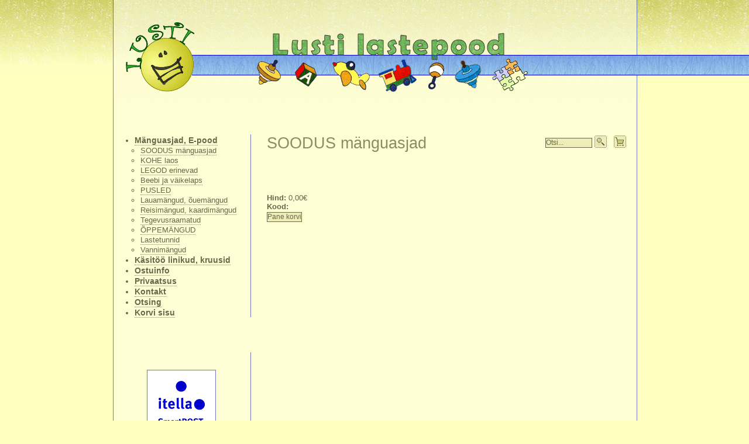

--- FILE ---
content_type: text/html; charset=UTF-8
request_url: https://lusti.ee/?leht=soodus&alus=pood&kaup=Gol-tarkmees2
body_size: 1727
content:
<!DOCTYPE html>
<html>
	<head>
		<title>Mänguasjad, Legod, Duplod, lauamängud, pusled, kiikhobud </title>
		<link rel="stylesheet" href="disain_07/lusti_16.css" />
		<script src="getElementsByClassName-1.0.1.js" type="text/javascript"></script>
		<script src="pood.js" type="text/javascript"></script>
		<meta name="Generator" content="CMS v2.1" />
		<meta http-equiv="Content-Type" content="text/html; charset=utf-8" />
		<meta name="viewport" content="width=device-width, initial-scale=1">

		<meta property="og:image" content="https://lusti.ee/disain_07/logo200.png" />
		<meta property="og:title" content="Lusti lastepood" />
		<meta property="og:description" content="Legod, Duplod, lauamängud, mänguasjad e-poest." />


		<meta name="description" content=" Mänguasjad e-poest. Rõõmusta last uue mänguga ja telli meilt pusle, Lego, Duplo, lauamäng või muu õppemäng!" />

		<meta name="keywords" content="mänguasjad, pusled, lauamängud, Legod, Duplod" />

<meta name="google-site-verification" content="kMpaAN0bhHcG_IClhQ1GTrURA6tSwYrefKvmXC5pENU" />
	</head>
	<body>
		<div id="container">
			<div id="pgheader">
				<h1>Lusti Lastepood</h1>
			</div>


﻿			<div id="menu">
				<input type="checkbox" name="m" id="m"/><label for="m"><img src="disain_07/h32.png"> <span>Menüü</span></label>
				
				<ul id="menu1">
					<li>
					<a href="?leht=index">M&auml;nguasjad, E-pood</a>
						<ul>
							<li>
							<a href="?leht=soodus">SOODUS m&auml;nguasjad</a>
							</li>
							<li>
							<a href="?leht=kohe">KOHE laos</a>
							</li>
							<li>
							<a href="?leht=castlepersia">LEGOD erinevad</a>
							</li>
							<li>
							<a href="?leht=beebi">Beebi ja v&auml;ikelaps</a>
							</li>
							<li>
							<a href="?leht=pusled">PUSLED </a>
							</li>
							<li>
							<a href="?leht=lauamang">Lauam&auml;ngud, &otilde;uem&auml;ngud</a>
							</li>
							<li>
							<a href="?leht=reisimangud">Reisim&auml;ngud, kaardim&auml;ngud</a>
							</li>
							<li>
							<a href="?leht=tegevusraamat">Tegevusraamatud</a>
							</li>
							<li>
							<a href="?leht=oppemang">&Otilde;PPEM&Auml;NGUD</a>
							</li>
							<li>
							<a href="?leht=titatunnid">Lastetunnid</a>
							</li>
							<li>
							<a href="?leht=vannimang">Vannim&auml;ngud</a>
							</li>
						</ul>
					</li>
					<li>
					<a href="?leht=linikud">K&auml;sit&ouml;&ouml; linikud, kruusid</a>
					</li>
					<li>
					<a href="?leht=ostuinfo">Ostuinfo</a>
					</li>
					<li>
					<a href="?leht=private">Privaatsus</a>
					</li>
					<li>
					<a href="?leht=kontakt">Kontakt</a>
					</li>
					<li>
					<a href="?leht=otsing">Otsing</a>
					</li>
					<li>
					<a href="?leht=korv">Korvi sisu</a>
					</li>
				</ul>
			</div>


<script type="text/javascript">
<!--
function clearDefault(el) {
if (el.defaultValue==el.value) el.value = ""
}
function setDefault(el) {
if (el.value=="") el.value = el.defaultValue
}
// -->
</script>
			<div id="content">
				<div class="korvinupp">
<form action="index.php?leht=otsing" method="post"> <input type="text" name="otsi" value="Otsi..." size="10" onFocus="clearDefault(this)" onBlur="setDefault(this)"/>
<input type="submit" name="submit" value="" class="otsi">
&nbsp;
<a href="?leht=korv"><img src="disain_07/korv.png" alt="Korv" height="21" width="21" style="padding:0;margin:0"/></a></form></div>
				<h1>SOODUS m&auml;nguasjad</h1>


<h2></h2><br><br>
<form action="index.php?leht=soodus&amp;alus=pood&amp;op=osta&amp;kaup=" method="post">
<br><br>
<b>Hind:</b> 0,00&euro;<br>
<b>Kood:</b> <br>
<div class="kaup2-osta"><input style="korvinupp" type="submit" value="Pane korvi" /></div><br>
<br><br>
<t_><br>
<br>
<o_galerii_>
</form>
				<div class="push"></div>			
			</div>

			<div id="reklaam">
				<div class="reklaam1">
					<a href="http://smartpost.ee"><img src="banner/itella_smartpost_2017.png" alt="dpd" border="0" /></a>
				</div>
				<div class="reklaam1">
					<a href="http://www.dpd.ee/ee/main/kullerteenus/paki-saatmine/private/pakisaaja"><img src="banner/dpd_2015_b.png" alt="dpd" border="0" /></a>
				</div>
				<div class="reklaam1">
					<a href="http://www.lastekas.ee"><img src="banner/lastekas_131226.gif" alt="lastekas.ee" border="0" /></a>
				</div>
			</div>			
			<div id="copyrght">
				&copy; Lusti Lastepood / OÜ Kodukliima 2024
			</div>
		</div>
		<div id="rightbg"><span></span></div>



<script type="text/javascript">

  var _gaq = _gaq || [];
  _gaq.push(['_setAccount', 'UA-18735793-1']);
  _gaq.push(['_trackPageview']);

  (function() {
    var ga = document.createElement('script'); ga.type = 'text/javascript'; ga.async = true;
    ga.src = ('https:' == document.location.protocol ? 'https://ssl' : 'http://www') + '.google-analytics.com/ga.js';
    var s = document.getElementsByTagName('script')[0]; s.parentNode.insertBefore(ga, s);
  })();

</script>





	</body>
</html>




--- FILE ---
content_type: text/css
request_url: https://lusti.ee/disain_07/lusti_16.css
body_size: 1791
content:
/* default body background -yellow with a dark stripe on top */

html {
	height: 100%;
}

body {
	background:#FFFFC0 url(b_l.png) repeat-x;
	padding:0 0 0 0;
	margin:0;	
	font-family:Tahoma, Arial, Helvetica, sans-serif;
	height: 100%;
}

/* globaalsed linkide v�rvid */
a{
	/*text-decoration:underline;*/
	text-decoration:none;
	border-bottom:#8E8B62 dotted 1px;
	color:#6A674A;
}
a:hover{
	text-decoration:none;
	color:#6A674A;
}

/* -------------------- KUJUNDUS ----------------------------- */	
/* a centered container for the page */
#container {
	padding:0;
	position:relative;
	width: 100%;
	max-width:900px;
	margin:0 auto;
	background:#FFFFC0 url(b900.png) repeat-y center;
	z-index:100;
	min-height: 100%;
}

	
#copyrght {
	margin:0;
	padding:20px 0 20px 0;
	clear:both;
	font-size:0.7em;
	font-weight:normal;
	color:#8E8B62;
	text-align:center;
}	
	
/* piece of right-side background (the blue bar continues to the right) */	
#rightbg {
	margin:0;
	padding:0;
	width:49%;
	position:absolute;
	top:0;
	right:0;
	height:132px;
	background:url(b_r.png) repeat-x;
	z-index:10;
	}

#pgheader {
	padding:0;
	position:relative;
	max-width:900px;
	height:170px;
	margin:0 auto 60px auto;
	background:url(header900.png) no-repeat center;
}
#pgheader h1{
	display:none;
}

@media (max-width: 910px) {
	#pgheader {
		margin:0 0 10px auto;
		background:url(header_mob.png) no-repeat left;
	}
}
@media (max-width: 500px) {
	#pgheader {
		margin:0 0 10px auto;
		background:url(header600.png) no-repeat left;
	}
}

hr {
	color:#7676c0;
	background-color:#7676c0;
	height:1px;


	border:none;
	padding:0;
	margin:0;
}

input, textarea, button {
	vertical-align: bottom;
	padding:0 0 1px 0;
	margin:2px 0 3px 0;
	font-size:12px;
	color:#6A674A;
	background-color:#EEEDB8;
	border-style:solid;
	border-color:#6A674A;
	border-width:1px;
}
input:disabled {
	color:#DEDDA8;
}

/* ---------------------- MEN��D ---------------------*/	
/* the page menu area */	
#menu {	
	margin:0;
	padding:0 0 0 20px;	
	display: inline;
	float:left;
	clear:left;
	top:200px;
	width:240px;
	font-style:normal;
	font-size:1em;
	color:#6A674A;
	background:url(menu.png) repeat-y right;
	box-sizing: border-box;
}
#menu input {
	display: none;
}
#menu input + label {
	display: none;
}

@media (max-width: 910px) {
	#menu {
		background: none;
		width: 100%;
	}
	#menu ul#menu1 {
		display: none;
	}
	#menu input:checked ~ ul#menu1 {
		display: block;
	}

	#menu input + label {
		display: inline-block;
		padding: 0;
		margin: 0;
	}
	#menu input + label > *{
		vertical-align:middle;
	}
}

#menu1 li{
	margin:2px 0 0 0;
	padding:0;
	font-size:0.9em;
	font-weight:bold;
}	

#menu1 li ul li{
	font-size:0.9em;
	font-weight:normal;
}	

	
#menu ul{
	list-style-type:circle;
	margin:0;
	padding:0 0 0 10px;
}

#menu #menu1 {
	padding:0 0 0 20px;
	margin:0;
	list-style-type:disc;
}

#reklaam {	
	margin:60px 0 0 0;
	padding:20px 0 20px 0;	
	display: inline;
	float:left;
	clear:left;
	top:200px;
	width:240px;
	text-align:center;
	background:url(menu.png) repeat-y right;
}
.reklaam1 {
	margin: 10px;
}

@media (max-width: 910px) {
#reklaam {
	margin: 0;
	padding: 0;
	width:100%;
}
.reklaam1 {
	display: inline-block;
	vertical-align:top;
}
}

#reklaam a {
	border-bottom:none;
}

#reklaam a img{
	border:solid #7676C0 1pt;
}

.rightbox {	
	margin:10px 0 10px 20px;
	padding:5px 0px 10px 10px;	
	display: inline;
	float:right;
	clear:right;
	top:20px;
	width:150px;
	text-align:center;
	background:url(menu.png) repeat-y left;
}

/* ---------------------- the page content area --------------------------*/	
#content {	
	padding:0 20px 20px 20px;
	margin:0;
	float:right;
	display: inline;
	top:200px;
	width: 100%;
	max-width:654px;
	font-size:0.8em;
	font-weight:normal;
	color:#6A674A;
	text-align:justify;
	box-sizing: border-box;
}
@media (max-width: 910px) {
	#content {
		width: 100%;
		max-width: 850px;
		float:left;
		clear:left;
	}
}

h1 {
	padding:0 0 10px 0;
	margin:0;
	font-size:2.1em;
	font-weight:normal;
	color:#8E8B62;
}	
h2 {
	padding:0;
	margin:0;
	font-size:1.8em;
	font-weight:normal;
	color:#8E8B62;
}	

h3 {
	background:#EEEDB8;
	padding:2px;
	margin:0 0 2px 0;
	border-bottom: dotted 1px;
}

h3 a {
	text-decoration:none;
	border-bottom:none;
}

h4 {
	padding:0;
	margin:0;
	font-size:1.6em;
	font-weight:normal;
	color:#8E8B62;
}	

.korvinupp {
	margin-left:10px;
	float:right;
	clear:right;
}
.korvinupp a {
	border:none;
}
.korvinupp a img {
	border:none;
}

.otsi {
	background:url(/disain_07/otsi.png) no-repeat;
	cursor:pointer;
	width: 21px;
	height: 21px;
	border: none;
}


.kast4 {
	display: inline-block;
	vertical-align: top;
	text-align: center;
	background:#fafad1;
	width:130px;
	padding:0px;
	margin:5px;
}

.viga {
  width: 100%;
  font-weight: bold;
  font-style: normal;
  color: #c00;
  border: #ffa0a0 dotted 1px;
  margin: 15px 0 0 0;
  padding: 3px;
}
	
/*---------------------  poe riiuli kuva ---------------------- */	
.kaup {
	padding:0;
	margin: 15px 0 10px 0;
}	

/* kauba preview pilt */
.kaup img {
	float:left;
	padding:0;
	margin: 0 5px 2px 0;
}

/* KOHE ja SOODUS m�rgid*/
.kaup .icon {
	margin:0;
	padding:0;
	float:right;
}

.kaup-hind {
	height:15px;
	padding:0px 0 2px 0;
	margin:4px 0 0 0px;
	clear:left;
	border-top: dotted 1px;
	border-bottom: dotted 1px;
}
.kaup-osta {
	float:right;
	clear:right;
}

.kaup-osta input {
	height:17px;
	padding:0px;
	margin:0px;
	font-size:10px;
	color:#6A674A;
	background-color:#EEEDB8;
	border-style:solid;
	border-color:#6A674A;
	border-width:1px;
}

/*---------------------  m��k ---------------------- */	
.vorm {
  margin-bottom: 5px;
  padding: 0;
}
.vorm label {
  display: inline-block;
  line-height: 1.8;
  vertical-align: top;
}
.vorm ol {
  margin: 0;
  padding: 0;
}
.vorm li {
  list-style: none;
  padding: 2px;
  margin: 0;
}
.vorm fieldset {
  border: none;
  margin: 3px 0 0;
  padding: 0;
}
.vorm label {
  width: 120px;
}
.vorm .accept {
  width: 100%;
}
.vorm fieldset legend {
  padding: 0;
  font-weight: normal;
}
.vorm fieldset label {
  display: block;
  width: auto;
  margin-left: 123px; /* Width plus 3 (html space) */
}
.vorm em {
  font-weight: bold;
  font-style: normal;
  color: #f00;
}

.selgitus {
  display: block;
  padding: 1px;
  font-size:10px;
  color:#6A674A;
  border-style:dotted;
  border-color:#6A674A;
  border-width:1px;
}

.selgitus img {
	border:solid #7676C0 1pt;
}

.overlay {
  display: none;
  position: absolute;
  left: -20px;
  top: 0px;
  text-align:center;
  z-index: 1000;
}

.overlay div {
  width:890px;
  margin: 200px auto 20px;
  background:#FFFFE8;
  border:1px solid #7676c0;
  padding:25px;
  text-align:left;
}



--- FILE ---
content_type: application/javascript
request_url: https://lusti.ee/pood.js
body_size: 192
content:
function selgitus(cmmid, showaddress)
{
	var divs = getElementsByClassName("selgitus");
	for(var i = 0; i < divs.length; i++){
		if (divs[i].id.substring(8) == cmmid.toString()) {
			divs[i].style.display=""
		} else {
			divs[i].style.display="none"
		}
	}

	var adr = document.getElementById("aadress");
	if (adr != null) {
		if (showaddress) {
			adr.style.display=""
		} else {
			adr.style.display="none"
		}
	}
}

function initselgitus(id, adr)
{
	var chk = document.getElementById("rselgitus"+id.toString());
	if (chk != null) {
		chk.checked=true;
	}

	selgitus(id, adr);
}

function clickaccept()
{
	var chk = document.getElementById("accept");
	if (chk === null) return;
	var btn = document.getElementById("submit");
	if (btn === null) return;
	
	if (chk.checked) {
		btn.disabled = false;
	} else {
		btn.disabled = true;
	}
}

function openreeglid()
{
	var el = document.getElementById("reeglid");
	if (el === null) return;
	el.style.display = "block";
	return false;
}

function closereeglid()
{
	var el = document.getElementById("reeglid");
	if (el === null) return;
	el.style.display = "none";
}
